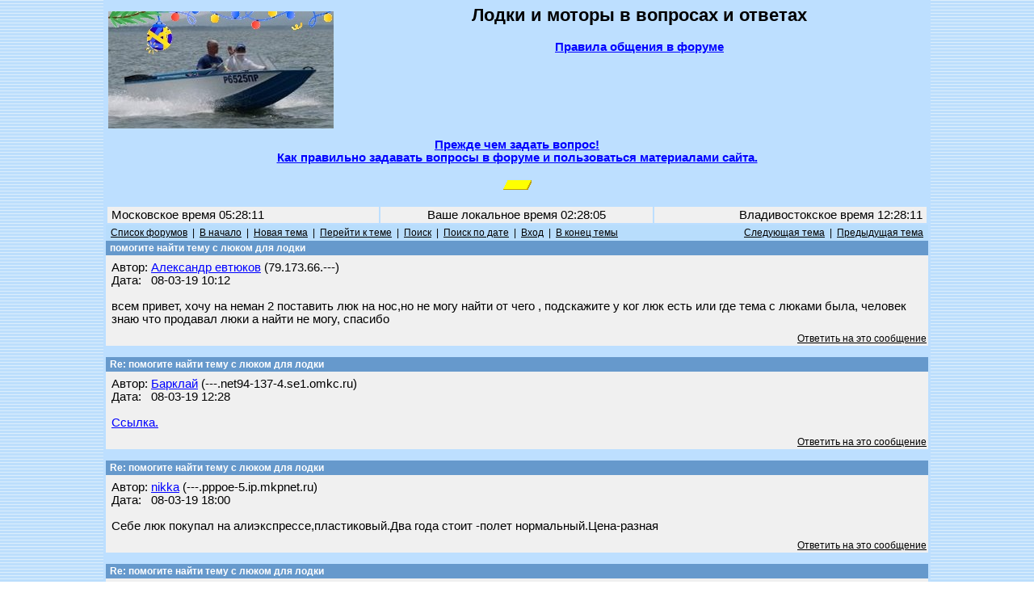

--- FILE ---
content_type: text/html; charset=windows-1251
request_url: https://forum.motolodka.ru/read.php?f=1&i=2106944&t=2106944
body_size: 5929
content:
<HTML>
<HEAD>
<TITLE> - помогите найти тему с люком для лодки -- Форум водномоторников.</TITLE>
<meta name="viewport" content="width=device-width">
<meta name="description" content=" - помогите найти тему с люком для лодки. Форум для обсуждения владельцами мотолодок вопросов грамотной эксплуатации лодок и моторов, надёжности, безопасности, экономии топлива, расчётах скорости и гребного винта онлайн, широкому кругу других вопросов.">
<META NAME="KEYWORDS" CONTENT="лодка, мотолодка, катер, моторная лодка, лодочный мотор, подвесной мотор, килеватость, мореходность, мощность, скорость, экономичность, безопасность, надёжность, фанера, алюминий, стеклопластик, отечественный, отечественные, недорогой, доступный, рыбалка, отдых, прогулки, маломерный, флот, морские походы, речные путешествия">
<meta http-equiv="Content-Type" content="text/html; charset=windows-1251" />
<link rel="STYLESHEET" type="text/css" href="phorum.css">
<!-- Yandex.RTB -->
<script>window.yaContextCb=window.yaContextCb||[]</script>
<script src="https://yandex.ru/ads/system/context.js" async></script>
</HEAD>
<BODY BACKGROUND="/images/bback3.gif" LINK="#0000FF" ALINK="#FF0000" VLINK="#330000" topmargin="0" leftmargin="0" marginheight="0" marginwidth="0">
<!-- Rating@Mail.ru counter -->
<script type="text/javascript">
var _tmr = _tmr || [];
_tmr.push({id: "59291", type: "pageView", start: (new Date()).getTime()});
(function (d, w, id) {
  if (d.getElementById(id)) return;
  var ts = d.createElement("script"); ts.type = "text/javascript"; ts.async = true; ts.id = id;
  ts.src = (d.location.protocol == "https:" ? "https:" : "http:") + "//top-fwz1.mail.ru/js/code.js";
  var f = function () {var s = d.getElementsByTagName("script")[0]; s.parentNode.insertBefore(ts, s);};
  if (w.opera == "[object Opera]") { d.addEventListener("DOMContentLoaded", f, false); } else { f(); }
})(document, window, "topmailru-code");
</script><noscript><div style="position:absolute;left:-10000px;">
<img src="//top-fwz1.mail.ru/counter?id=59291;js=na" style="border:0;" height="1" width="1" alt="Рейтинг@Mail.ru" />
</div></noscript>
<!-- //Rating@Mail.ru counter -->
<table width=80% bgcolor=#bddfff align=center>
<tr><td>
<table width=100%>
<tr><td width=30%>
<!--<a href=https://motolodka.ru><img src=/images/bay100.jpg alt='Маленький "Bayliner"' align=left border=0></a>-->
<!--<a href=https://motolodka.ru><img src=/images/I1.jpg alt='Народная лодка' align=left border=0></a>-->
<!--<a href=https://forum.motolodka.ru/read.php?f=2&i=1743599&t=1743599><img src=/images/rib280.jpg alt='Щелкните здесь для перехода на www.motolodka.ru' align=left border=0></a>-->
<a href=https://motolodka.ru><img src=/images/akl280ny.jpg alt='Щелкните здесь для перехода на www.motolodka.ru' align=left border=0></a>
<!--<a href=https://motolodka.ru><img src=/images/aero_me_ralf280.jpg alt='Щелкните здесь для перехода на www.motolodka.ru' align=left border=0></a>-->
<!--<a href=https://motolodka.ru><img src=/images/mao280.jpg alt='Щелкните здесь для перехода на www.motolodka.ru' align=left border=0></a>-->
<!--<a href=https://motolodka.ru><img src=/images/skryp.jpg alt='Щелкните здесь для перехода на www.motolodka.ru' align=left border=0></a>-->
<!--<a href=https://motolodka.ru><img src=/images/winter.jpg alt='Щелкните здесь для перехода на www.motolodka.ru' align=left border=0></a>-->
</td>
<td width=70% bgcolor=#bddfff>
<center>
<h2>Лодки и моторы в вопросах и ответах</h2>
<a href=/rules.php><b>Правила общения в форуме</b></a><br><br>
<IFRAME SRC="https://forum.motolodka.ru/scripts/ads_info.pl?iframe" MARGINWIDTH=0 MARGINHEIGHT=0 HSPACE=0 VSPACE=0 FRAMEBORDER=0 SCROLLING=NO WIDTH=468 HEIGHT=85></IFRAME>
</center>
</td></tr>
<tr><td colspan=3><center><b><a href=question.php>Прежде чем задать вопрос!<br>Как правильно задавать вопросы в форуме и пользоваться материалами сайта.</td></tr>
<tr><td colspan=3><center><br><!--Выгодное предложение:--> <SCRIPT LANGUAGE="JavaScript" SRC="https://forum.motolodka.ru/scripts/adsforum_txt.pl?jscript"></SCRIPT>
<img src=https://forum.motolodka.ru/pictur/new03.gif><br><br>
</td></tr>
<table width=100%>
<tr><td align=left height="20" width=33% bgcolor="#F0F0F0"><FONT color="#000000">&nbsp;Московское время 05:28:11&nbsp;</font></td><td height="20" width=33% bgcolor="#F0F0F0"><FONT color="#000000"><center>Ваше локальное время 
<script language="JavaScript" src="/loctime.js"></script></center></font></td><td align=right height="20" width=33% bgcolor="#F0F0F0"><FONT color="#000000">&nbsp;Владивостокское время 12:28:11&nbsp;</font></td></tr>
</table>
<center><a name="top"><script language="JavaScript" type="text/javascript">

function delmsg(url){
ans=window.confirm("Вы удаляете это\nсообщение и ответы на него.\n Продолжить?");
  if(ans){
    window.location.replace(url);
  }
}
</script>
<table width="100%" cellspacing="0" cellpadding="3" border="0">
<tr>
    <td nowrap="nowrap" align="left"  bgcolor="#B8DDFC"><FONT color='#000000' class="PhorumNav">&nbsp;<a href="index.php?f=0"><FONT color='#000000' class="PhorumNav">Список форумов</font></a>&nbsp;&nbsp;|&nbsp;&nbsp;<a href="list.php?f=1"><FONT color='#000000' class="PhorumNav">В начало</font></a>&nbsp;&nbsp;|&nbsp;&nbsp;<a href="post.php?f=1"><FONT color='#000000' class="PhorumNav">Новая тема</font></a>&nbsp;&nbsp;|&nbsp;&nbsp;<a href="list.php?f=1&t=1552076652&a=3"><FONT color='#000000' class="PhorumNav">Перейти к теме</font></a>&nbsp;&nbsp;|&nbsp;&nbsp;<a href="search.php?f=1"><FONT color='#000000' class="PhorumNav">Поиск</font></a>&nbsp;&nbsp;|&nbsp;&nbsp;<a href="strtotime.php?f=1&mlevel=2"><FONT color='#000000' class="PhorumNav">Поиск по дате</font></a>&nbsp;&nbsp;|&nbsp;&nbsp;<a href="login.php?f=1"><FONT color='#000000' class="PhorumNav">Вход</font></a>&nbsp;&nbsp;|&nbsp;&nbsp;<a href="#end"><FONT color='#000000' class="PhorumNav">В конец темы</font></a>&nbsp;</font></td>
    <td nowrap="nowrap" align="right"  bgcolor="#B8DDFC"><FONT color='#000000' class="PhorumNav">&nbsp;<a href="read.php?f=1&t=2106944&a=1"><FONT color='#000000' class="PhorumNav">Следующая тема</font></a>&nbsp;&nbsp;|&nbsp;&nbsp;<a href="read.php?f=1&t=2106944&a=2"><FONT color='#000000' class="PhorumNav">Предыдущая тема</font></a>&nbsp;</font></td>
</tr>
</table>
<a name="reply_2106944"></a>
<table class="PhorumListTable" width="100%" cellspacing="0" cellpadding="2" border="0">
<tr>
    <td  bgcolor="#6699CC"><FONT class="PhorumTableHeader" color="#FFFFFF">&nbsp;помогите найти тему с люком для лодки</font></td>
</tr>
<tr>
    <td  bgcolor="#F0F0F0" valign="TOP"><table width="100%" cellspacing="0" cellpadding="5" border="0">


<tr>
    <td  bgcolor="#F0F0F0" width="100%" valign="top"><font class="PhorumMessage" color="#000000">
Автор:&nbsp;<a href="https://forum.motolodka.ru/profile.php?f=1&id=32194">Александр евтюков</a>&nbsp;(79.173.66.---)<br />
Дата:&nbsp;&nbsp;&nbsp;08-03-19 10:12<br />
<br /> всем привет, хочу на неман 2  поставить люк на нос,но не могу найти от чего , подскажите у ког люк есть или где тема с люками была, человек знаю что продавал люки а найти не могу, спасибо</font><p>
</td>
</tr>
</table>
</td>
</tr>
<tr>
    <td valign="TOP" width="100%" align="RIGHT"  bgcolor="#F0F0F0">
    <a href="read.php?f=1&i=2106944&t=2106944#REPLY"><FONT color='#000000' class="PhorumNav">Ответить на это сообщение</a></font>
    <br />

</td>
</tr>
</table>
<table width="100%" cellspacing="0" cellpadding="0" border="0">
<tr>
    <td width="100%"><FONT color='#000000' class="PhorumNav">&nbsp;</font></td>
</tr>
</table>
<a name="reply_2106946"></a>
<table class="PhorumListTable" width="100%" cellspacing="0" cellpadding="2" border="0">
<tr>
    <td  bgcolor="#6699CC"><FONT class="PhorumTableHeader" color="#FFFFFF">&nbsp;Re: помогите найти тему с люком для лодки</font></td>
</tr>
<tr>
    <td  bgcolor="#F0F0F0" valign="TOP"><table width="100%" cellspacing="0" cellpadding="5" border="0">


<tr>
    <td  bgcolor="#F0F0F0" width="100%" valign="top"><font class="PhorumMessage" color="#000000">
Автор:&nbsp;<a href="https://forum.motolodka.ru/profile.php?f=1&id=30742">Барклай</a>&nbsp;(---.net94-137-4.se1.omkc.ru)<br />
Дата:&nbsp;&nbsp;&nbsp;08-03-19 12:28<br />
<br /><a href="https://forum.motolodka.ru/read.php?f=4&i=603062&t=603062" target="_blank">Ссылка.</a></font><p>
</td>
</tr>
</table>
</td>
</tr>
<tr>
    <td valign="TOP" width="100%" align="RIGHT"  bgcolor="#F0F0F0">
    <a href="read.php?f=1&i=2106946&t=2106944#REPLY"><FONT color='#000000' class="PhorumNav">Ответить на это сообщение</a></font>
    <br />

</td>
</tr>
</table>
<table width="100%" cellspacing="0" cellpadding="0" border="0">
<tr>
    <td width="100%"><FONT color='#000000' class="PhorumNav">&nbsp;</font></td>
</tr>
</table>
<a name="reply_2106992"></a>
<table class="PhorumListTable" width="100%" cellspacing="0" cellpadding="2" border="0">
<tr>
    <td  bgcolor="#6699CC"><FONT class="PhorumTableHeader" color="#FFFFFF">&nbsp;Re: помогите найти тему с люком для лодки</font></td>
</tr>
<tr>
    <td  bgcolor="#F0F0F0" valign="TOP"><table width="100%" cellspacing="0" cellpadding="5" border="0">


<tr>
    <td  bgcolor="#F0F0F0" width="100%" valign="top"><font class="PhorumMessage" color="#000000">
Автор:&nbsp;<a href="https://forum.motolodka.ru/profile.php?f=1&id=30747">nikka</a>&nbsp;(---.pppoe-5.ip.mkpnet.ru)<br />
Дата:&nbsp;&nbsp;&nbsp;08-03-19 18:00<br />
<br />Себе люк покупал на алиэкспрессе,пластиковый.Два года стоит -полет нормальный.Цена-разная</font><p>
</td>
</tr>
</table>
</td>
</tr>
<tr>
    <td valign="TOP" width="100%" align="RIGHT"  bgcolor="#F0F0F0">
    <a href="read.php?f=1&i=2106992&t=2106944#REPLY"><FONT color='#000000' class="PhorumNav">Ответить на это сообщение</a></font>
    <br />

</td>
</tr>
</table>
<table width="100%" cellspacing="0" cellpadding="0" border="0">
<tr>
    <td width="100%"><FONT color='#000000' class="PhorumNav">&nbsp;</font></td>
</tr>
</table>
<a name="reply_2107010"></a>
<table class="PhorumListTable" width="100%" cellspacing="0" cellpadding="2" border="0">
<tr>
    <td  bgcolor="#6699CC"><FONT class="PhorumTableHeader" color="#FFFFFF">&nbsp;Re: помогите найти тему с люком для лодки</font></td>
</tr>
<tr>
    <td  bgcolor="#F0F0F0" valign="TOP"><table width="100%" cellspacing="0" cellpadding="5" border="0">


<tr>
    <td  bgcolor="#F0F0F0" width="100%" valign="top"><font class="PhorumMessage" color="#000000">
Автор:&nbsp;<a href="https://forum.motolodka.ru/profile.php?f=1&id=32194">Александр евтюков</a>&nbsp;(79.173.66.---)<br />
Дата:&nbsp;&nbsp;&nbsp;08-03-19 18:52<br />
<br />этот сильно уж большой для немана</font><p>
</td>
</tr>
</table>
</td>
</tr>
<tr>
    <td valign="TOP" width="100%" align="RIGHT"  bgcolor="#F0F0F0">
    <a href="read.php?f=1&i=2107010&t=2106944#REPLY"><FONT color='#000000' class="PhorumNav">Ответить на это сообщение</a></font>
    <br />

</td>
</tr>
</table>
<table width="100%" cellspacing="0" cellpadding="0" border="0">
<tr>
    <td width="100%"><FONT color='#000000' class="PhorumNav">&nbsp;</font></td>
</tr>
</table>
<a name="reply_2107012"></a>
<table class="PhorumListTable" width="100%" cellspacing="0" cellpadding="2" border="0">
<tr>
    <td  bgcolor="#6699CC"><FONT class="PhorumTableHeader" color="#FFFFFF">&nbsp;Re: помогите найти тему с люком для лодки</font></td>
</tr>
<tr>
    <td  bgcolor="#F0F0F0" valign="TOP"><table width="100%" cellspacing="0" cellpadding="5" border="0">


<tr>
    <td  bgcolor="#F0F0F0" width="100%" valign="top"><font class="PhorumMessage" color="#000000">
Автор:&nbsp;<a href="https://forum.motolodka.ru/profile.php?f=1&id=30742">Барклай</a>&nbsp;(---.net94-137-4.se1.omkc.ru)<br />
Дата:&nbsp;&nbsp;&nbsp;08-03-19 18:56<br />
<br />и уж сильно горбатый )))</font><p>
</td>
</tr>
</table>
</td>
</tr>
<tr>
    <td valign="TOP" width="100%" align="RIGHT"  bgcolor="#F0F0F0">
    <a href="read.php?f=1&i=2107012&t=2106944#REPLY"><FONT color='#000000' class="PhorumNav">Ответить на это сообщение</a></font>
    <br />

</td>
</tr>
</table>
<table width="100%" cellspacing="0" cellpadding="0" border="0">
<tr>
    <td width="100%"><FONT color='#000000' class="PhorumNav">&nbsp;</font></td>
</tr>
</table>
<a name="reply_2107040"></a>
<table class="PhorumListTable" width="100%" cellspacing="0" cellpadding="2" border="0">
<tr>
    <td  bgcolor="#6699CC"><FONT class="PhorumTableHeader" color="#FFFFFF">&nbsp;Re: помогите найти тему с люком для лодки</font></td>
</tr>
<tr>
    <td  bgcolor="#F0F0F0" valign="TOP"><table width="100%" cellspacing="0" cellpadding="5" border="0">


<tr>
    <td  bgcolor="#F0F0F0" width="100%" valign="top"><font class="PhorumMessage" color="#000000">
Автор:&nbsp;<a href="https://forum.motolodka.ru/profile.php?f=1&id=33145">jawaliko</a>&nbsp;(109.169.187.---)<br />
Дата:&nbsp;&nbsp;&nbsp;08-03-19 22:23<br />
<br /><a href="https://forum.motolodka.ru/read.php?f=4&i=600728&t=600728" target="_blank">Ссылка.</a></font><p>
</td>
</tr>
</table>
</td>
</tr>
<tr>
    <td valign="TOP" width="100%" align="RIGHT"  bgcolor="#F0F0F0">
    <a href="read.php?f=1&i=2107040&t=2106944#REPLY"><FONT color='#000000' class="PhorumNav">Ответить на это сообщение</a></font>
    <br />

</td>
</tr>
</table>
<table width="100%" cellspacing="0" cellpadding="0" border="0">
<tr>
    <td width="100%"><FONT color='#000000' class="PhorumNav">&nbsp;</font></td>
</tr>
</table>
<a name="reply_2107048"></a>
<table class="PhorumListTable" width="100%" cellspacing="0" cellpadding="2" border="0">
<tr>
    <td  bgcolor="#6699CC"><FONT class="PhorumTableHeader" color="#FFFFFF">&nbsp;Re: помогите найти тему с люком для лодки</font></td>
</tr>
<tr>
    <td  bgcolor="#F0F0F0" valign="TOP"><table width="100%" cellspacing="0" cellpadding="5" border="0">


<tr>
    <td  bgcolor="#F0F0F0" width="100%" valign="top"><font class="PhorumMessage" color="#000000">
Автор:&nbsp;<a href="https://forum.motolodka.ru/profile.php?f=1&id=14727">74.ru</a>&nbsp;(91.205.209.---)<br />
Дата:&nbsp;&nbsp;&nbsp;08-03-19 23:22<br />
<br />С интернет магазина купи. Комплектом. Современно и красиво. Герметично. Зачем старье собирать. Зайди  хотя бы на ALIExpress , набери в присковике - люк лодка. Цены от 1300 и выше... По вукусу и карману. Вроде и в магазине "Водник 1000"  размеров видел.</font><p>
</td>
</tr>
</table>
</td>
</tr>
<tr>
    <td valign="TOP" width="100%" align="RIGHT"  bgcolor="#F0F0F0">
    <a href="read.php?f=1&i=2107048&t=2106944#REPLY"><FONT color='#000000' class="PhorumNav">Ответить на это сообщение</a></font>
    <br />

</td>
</tr>
</table>
<table width="100%" cellspacing="0" cellpadding="0" border="0">
<tr>
    <td width="100%"><FONT color='#000000' class="PhorumNav">&nbsp;</font></td>
</tr>
</table>
<a name="reply_2107090"></a>
<table class="PhorumListTable" width="100%" cellspacing="0" cellpadding="2" border="0">
<tr>
    <td  bgcolor="#6699CC"><FONT class="PhorumTableHeader" color="#FFFFFF">&nbsp;Re: помогите найти тему с люком для лодки</font></td>
</tr>
<tr>
    <td  bgcolor="#F0F0F0" valign="TOP"><table width="100%" cellspacing="0" cellpadding="5" border="0">


<tr>
    <td  bgcolor="#F0F0F0" width="100%" valign="top"><font class="PhorumMessage" color="#000000">
Автор:&nbsp;<a href="https://forum.motolodka.ru/profile.php?f=1&id=14705">kalian57</a>&nbsp;(217.107.106.---)<br />
Дата:&nbsp;&nbsp;&nbsp;09-03-19 04:08<br />
<br><img src=https://forum.motolodka.ru/att/f1/2107090_239141.jpg height="640" width="480">
<br />люк от прога встает на немана идеально.</font><p>
</td>
</tr>
</table>
</td>
</tr>
<tr>
    <td valign="TOP" width="100%" align="RIGHT"  bgcolor="#F0F0F0">
    <a href="read.php?f=1&i=2107090&t=2106944#REPLY"><FONT color='#000000' class="PhorumNav">Ответить на это сообщение</a></font>
    <br />

</td>
</tr>
</table>
<table width="100%" cellspacing="0" cellpadding="0" border="0">
<tr>
    <td width="100%"><FONT color='#000000' class="PhorumNav">&nbsp;</font></td>
</tr>
</table>
<a name="reply_2107107"></a>
<table class="PhorumListTable" width="100%" cellspacing="0" cellpadding="2" border="0">
<tr>
    <td  bgcolor="#6699CC"><FONT class="PhorumTableHeader" color="#FFFFFF">&nbsp;Re: помогите найти тему с люком для лодки</font></td>
</tr>
<tr>
    <td  bgcolor="#F0F0F0" valign="TOP"><table width="100%" cellspacing="0" cellpadding="5" border="0">


<tr>
    <td  bgcolor="#F0F0F0" width="100%" valign="top"><font class="PhorumMessage" color="#000000">
Автор:&nbsp;<a href="https://forum.motolodka.ru/profile.php?f=1&id=32194">Александр евтюков</a>&nbsp;(79.173.66.---)<br />
Дата:&nbsp;&nbsp;&nbsp;09-03-19 06:24<br />
<br />не охото мне пластик-герметики болты не надо, лучше люминь обварил и всё гуд</font><p>
</td>
</tr>
</table>
</td>
</tr>
<tr>
    <td valign="TOP" width="100%" align="RIGHT"  bgcolor="#F0F0F0">
    <a href="read.php?f=1&i=2107107&t=2106944#REPLY"><FONT color='#000000' class="PhorumNav">Ответить на это сообщение</a></font>
    <br />

</td>
</tr>
</table>
<table width="100%" cellspacing="0" cellpadding="3" border="0">
<tr>
    <td width="100%" align="left"  bgcolor="#B8DDFC"><FONT color='#000000' class="PhorumNav">&nbsp;<a href="read.php?f=1&i=2106944&t=2106944&v=t"><FONT color='#000000' class="PhorumNav">Свернуть</font></a>&nbsp;&nbsp;|&nbsp;&nbsp;<a href="read.php?f=1&i=2106944&t=2106944&imatt=0"><FONT color='#000000' class="PhorumNav">Картинки Выкл.</font></a>&nbsp;</font></td>
    <td nowrap="nowrap" align="right"  bgcolor="#B8DDFC"><FONT color='#000000' class="PhorumNav">&nbsp;<a href="read.php?f=1&t=2106944&a=1"><FONT color='#000000' class="PhorumNav">Следующая тема</font></a>&nbsp;&nbsp;|&nbsp;&nbsp;<a href="read.php?f=1&t=2106944&a=2"><FONT color='#000000' class="PhorumNav">Предыдущая тема</font></a>&nbsp;</font></tr>
</table>
<a name="REPLY"></a>
<br />
<a name="end"><center>
<IFRAME SRC="https://forum.motolodka.ru/scripts/ads_info.pl?iframe" ALIGN= middle MARGINWIDTH=0 MARGINHEIGHT=0 HSPACE=0 VSPACE=0 FRAMEBORDER=0 SCROLLING=NO WIDTH=468 HEIGHT=85></IFRAME>
</center>
<table cellspacing="0" cellpadding="3" border="0"><tr><td class="PhorumTableHeader"  bgcolor="#6699CC"><FONT color="#FFFFFF">&nbsp;Данная тема закрыта по истечении времени неактивности.<br>&nbsp;&nbsp;&nbsp;&nbsp;Для продолжения обсуждения откройте новую тему.&nbsp;</font></td></tr></table><p><table width=100%>
<tr><td class="PhorumNav">

<div id="result">
<!-- Yandex.RTB R-A-35644-2 -->
<div id="yandex_rtb_R-A-35644-2"></div>
<script>window.yaContextCb.push(()=>{
  Ya.Context.AdvManager.render({
    renderTo: 'yandex_rtb_R-A-35644-2',
    blockId: 'R-A-35644-2'
  })
})</script>
</div>

</td></tr></table>
<br>
<table width=100% border=0>
<tr><td width=33% align=left>
<!-- Rating@Mail.ru logo -->
<a href="http://top.mail.ru/jump?from=59291">
<img src="//top-fwz1.mail.ru/counter?id=59291;t=479;l=1" 
style="border:0;" height="31" width="88" alt="Рейтинг@Mail.ru" /></a>
<!-- //Rating@Mail.ru logo -->
</td>
<td width=33%>
<center>
</center>
</td>
<td align=right valign=bottom width="34%">
</td>
</tr>
</table>
<script src="/at.js"></script>
<script>
if (!('abc' in window)) {
var result = document.getElementById('result');
result.innerHTML = '<center><a href=http://e-kontur.ru/?p=33155394 target=new><img src=https://forum.motolodka.ru/include/alt/awesome.gif></a></center>';
}
</script>
</body>
</html>